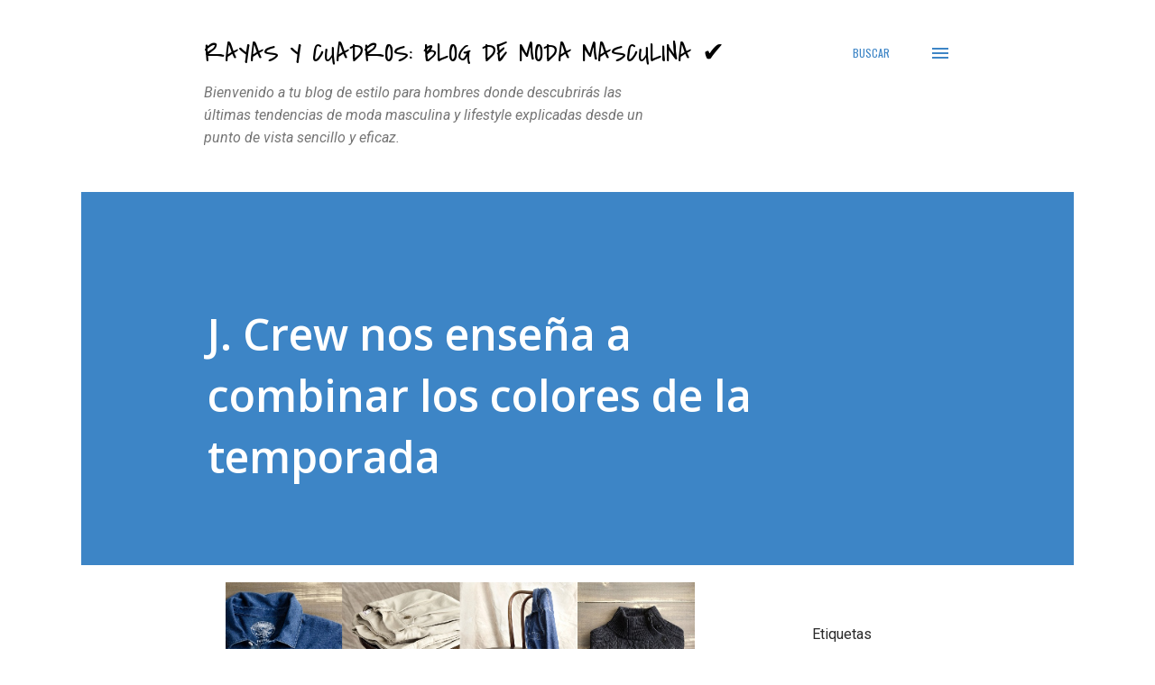

--- FILE ---
content_type: text/html; charset=utf-8
request_url: https://www.google.com/recaptcha/api2/aframe
body_size: 267
content:
<!DOCTYPE HTML><html><head><meta http-equiv="content-type" content="text/html; charset=UTF-8"></head><body><script nonce="ztAfY_9oS7zdzdTgxrRV-A">/** Anti-fraud and anti-abuse applications only. See google.com/recaptcha */ try{var clients={'sodar':'https://pagead2.googlesyndication.com/pagead/sodar?'};window.addEventListener("message",function(a){try{if(a.source===window.parent){var b=JSON.parse(a.data);var c=clients[b['id']];if(c){var d=document.createElement('img');d.src=c+b['params']+'&rc='+(localStorage.getItem("rc::a")?sessionStorage.getItem("rc::b"):"");window.document.body.appendChild(d);sessionStorage.setItem("rc::e",parseInt(sessionStorage.getItem("rc::e")||0)+1);localStorage.setItem("rc::h",'1769556522049');}}}catch(b){}});window.parent.postMessage("_grecaptcha_ready", "*");}catch(b){}</script></body></html>